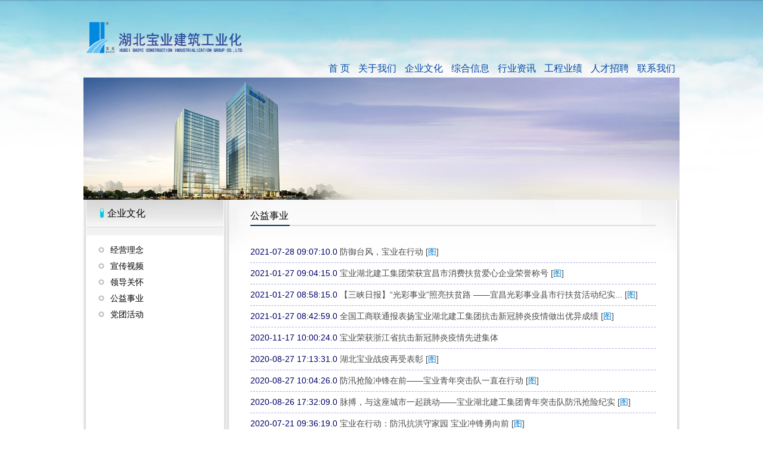

--- FILE ---
content_type: text/html;charset=utf-8
request_url: http://www.eitlt.com/welfare/center.do
body_size: 4521
content:


 
 




<!DOCTYPE html>
<html>
  <head>
	  <meta http-equiv="Content-Type" content="text/html; charset=utf-8" />
	  <meta http-equiv="Pragma" content="no-cache" />
	  <meta name="author" content="laoZhang" />
	  <meta name="revised" content="v2.1,2014" />
	  <meta name="keywords" content="宝业,湖北宝业,湖北建工,宝业湖北建工,建筑工业化,住宅产业化,砂浆,预拌砂浆" />
	  <meta name="description" content="湖北宝业建筑工业化有限公司" />
	  <title>湖北宝业建筑工业化有限公司</title>
	  <link rel="shortcut icon" href="/favicon.ico" />
	  <link rel="stylesheet" type="text/css" href="/css/layout.css" />
	  <link rel="stylesheet" type="text/css" href="/css/layoutFront.css" />
	  <script type="text/javascript" src="/js/jquery-1.7.2.min.js"></script>
	  <script type="text/javascript" src="/js/navMenu.js"></script>
	  
	  
  		<link rel="stylesheet" type="text/css" href="/css/foot.css" />
	  
  </head>
  <body>
	
	<div id="container">
		
	  	
	  		
<div id="head">
	<div style="display:none">宝业,湖北宝业,湖北建工,宝业湖北建工,建筑工业化,住宅产业化,砂浆,预拌砂浆,湖北宝业建筑工业化有限公司</div>
	<div id="head_top" style="display:none"><a onclick="javascript:window.external.AddFavorite('http://www.eitlt.com','湖北宝业建筑工业化')" href="#"><font color="#ffffff">添加收藏</font></a> &nbsp;&nbsp;<a onclick="javascript:this.style.behavior='url(#default#homepage)';this.setHomePage(window.location);" href="#"><font color="#ffffff">设为首页</font></a> &nbsp;&nbsp;<a href="map.html"><font color="#ffffff">武汉地图</font></a></div>
	<!-- <div class="ver">中文版 <span style="color:#999;"> | <span> <a href="/English/index_en.html">English</a></div> -->
	<div id="head_inner">
		<div id="logo"><img src="/images/corplogo.png" width="275" height="65" border="0"/></div>
		<div class="nav">
			<ul>
				<li><a href="/about/contact.html">联系我们</a><ul style="width:290px;left:-95px;"><li><a href="/about/contact.html">联系我们</a></li><li><a href="/message/center.do">在线留言</a></li></ul></li>

				<li><a href="/recruitment/center.do">人才招聘</a></li>

				<li><a href="/projFront/center.do?projTypeId=004d19eb-a627-47a3-a2c3-c743bae01000">工程业绩</a><ul style="width:330px;left:-120px;"><li><a style="width:85px;" href="/projFront/center.do?projTypeId=004d19eb-a627-47a3-a2c3-c743bae01001">装配式建筑</a></li><li><a  style="width:85px;" href="/projFront/center.do?projTypeId=004d19eb-a627-47a3-a2c3-c743bae01003">传统项目建筑</a></li><li><a href="/projFront/center.do?projTypeId=004d19eb-a627-47a3-a2c3-c743bae01002">预拌砂浆</a></li></ul></li>

				<li><a href="/newsFront/center.do?newsTypeId=00f22d4c-7558-463d-9d88-86a81fbe0300">行业资讯</a><ul style="width:400px;left:-60px;"><li><a href="/newsFront/center.do?newsTypeId=6">政策法规</a></li><li><a href="/newsFront/center.do?newsTypeId=8">行业快讯</a></li><!-- <li><a href="/newsFront/center.do?newsTypeId=23">协会文件</a></li>--></ul></li> 

				<li><a href="/newsFront/center.do?newsTypeId=00f22d4c-7558-463d-9d88-86a81fbe0200">综合信息</a><ul style="width:220px;left:-65px;"><li><a href="/newsFront/center.do?newsTypeId=2">新闻简讯</a></li><li><a href="/newsFront/center.do?newsTypeId=3">公告通知</a></li></ul></li>

				<li><a href="/about/idea.html">企业文化</a><ul style="width:420px;left:-170px;"><li><a href="/about/idea.html">经营理念</a></li><li><a href="/about/video.html">宣传视频</a></li><li><a href="/leadership/center.do">领导关怀</a></li><li><a href="/welfare/center.do">公益事业</a></li><li><a href="/party/center.do">党团活动</a></li></ul></li>

				<li><a href="/about/about.html">关于我们</a><ul style="width:380px;left:-90px;"><li><a href="/about/about.html">公司简介</a></li><li><a href="/about/leaderspeech.html">领导致辞</a></li><li><a href="/about/organization.html">组织架构</a></li><!-- <li><a href="/honnorFront/center.do?honnorTypeId=004d19eb-a627-47a3-a2c3-c743bae02001">企业资信</a></li> --><li><a href="/honnorFront/center.do?honnorTypeId=004d19eb-a627-47a3-a2c3-c743bae02002">企业荣誉</a></li></ul></li>

				<li><a href="/index.html">首 页</a></li>
			</ul>
		</div>
		<div id="submenu" class="nav_submenu"></div>
	</div>
</div>
	  	
		<div class="front_banner">
			<img src="/images/top_banner_1.jpg" width="1000" height="205" border="0"/>
		</div>
		<!-- <div class="front_banner_flash">
			<OBJECT classid="clsid:D27CDB6E-AE6D-11cf-96B8-444553540000" codebase="http://download.macromedia.com/pub/shockwave/cabs/flash/swflash.cab#version=6,0,0,0" WIDTH="1000" HEIGHT="205"> <PARAM NAME=movie VALUE="/images/front_banner_flash.swf"> <PARAM NAME=quality VALUE=high> <PARAM NAME=wmode VALUE=transparent> <PARAM NAME=bgcolor VALUE=#FFFFFF> <EMBED src="/images/front_banner_flash..swf" quality=high wmode=transparent bgcolor=#FFFFFF  WIDTH="1000" HEIGHT="205" TYPE="application/x-shockwave-flash" PLUGINSPAGE="http://www.macromedia.com/go/getflashplayer"></EMBED></OBJECT>
		</div> -->
		<div id="mainbody">
			<div class="front_layout">
				
				
					<div class="front_layout_left">
					<div class="front_layout_left_tit">企业文化</div>
					<div class="front_layout_left_menu">
						<ul><li><a href="/about/idea.html"><span>经营理念</span></a></li><li><a href="/about/video.html"><span>宣传视频</span></a></li><li><a href="/leadership/center.do"><span>领导关怀</span></a></li><li><a href="/welfare/center.do"><span>公益事业</span></a></li><li><a href="/party/center.do"><span>党团活动</span></a></li></ul>
					</div>
					</div>
					<div class="front_layout_right">
						<div class="front_layout_right_tit">公益事业</div>
						<div class="front_layout_right_cont">
							<div class="front_layout_right_cont cls_info_list">
								<ul>
								
									
									<li><!-- <span>点击 2198</span>·--><span style="color:#006">2021-07-28 09:07:10.0</span><span style="color:#006"></span> <a href="/newsFront/show.do?news.id=622df165-acf9-4bdd-bd32-5fdd248fa1f6" target="_blank">防御台风，宝业在行动
									[<font color='#087ACA'>图</font>]
									</a></li>
									
								
									
									<li><!-- <span>点击 2253</span>·--><span style="color:#006">2021-01-27 09:04:15.0</span><span style="color:#006"></span> <a href="/newsFront/show.do?news.id=13e4878d-fd8e-4f57-bb6f-b629e9b0e70a" target="_blank">宝业湖北建工集团荣获宜昌市消费扶贫爱心企业荣誉称号
									[<font color='#087ACA'>图</font>]
									</a></li>
									
								
									
									<li><!-- <span>点击 2174</span>·--><span style="color:#006">2021-01-27 08:58:15.0</span><span style="color:#006"></span> <a href="/newsFront/show.do?news.id=0c8bad91-1af7-40e1-adf9-75f9195e3dd0" target="_blank">【三峡日报】“光彩事业”照亮扶贫路 ——宜昌光彩事业县市行扶贫活动纪实...
									[<font color='#087ACA'>图</font>]
									</a></li>
									
								
									
									<li><!-- <span>点击 2179</span>·--><span style="color:#006">2021-01-27 08:42:59.0</span><span style="color:#006"></span> <a href="/newsFront/show.do?news.id=cd29e7b2-b3af-4a16-be5b-ea0dfaf9fcc5" target="_blank">全国工商联通报表扬宝业湖北建工集团抗击新冠肺炎疫情做出优异成绩
									[<font color='#087ACA'>图</font>]
									</a></li>
									
								
									
									<li><!-- <span>点击 2181</span>·--><span style="color:#006">2020-11-17 10:00:24.0</span><span style="color:#006"></span> <a href="/newsFront/show.do?news.id=db075b6b-9a92-4c21-943a-7ec5b42b4c5a" target="_blank">宝业荣获浙江省抗击新冠肺炎疫情先进集体
									
									</a></li>
									
								
									
									<li><!-- <span>点击 2326</span>·--><span style="color:#006">2020-08-27 17:13:31.0</span><span style="color:#006"></span> <a href="/newsFront/show.do?news.id=12843683-ad5e-4e3f-bc14-e9b2cca73d35" target="_blank">湖北宝业战疫再受表彰
									[<font color='#087ACA'>图</font>]
									</a></li>
									
								
									
									<li><!-- <span>点击 2183</span>·--><span style="color:#006">2020-08-27 10:04:26.0</span><span style="color:#006"></span> <a href="/newsFront/show.do?news.id=6714a554-244a-4e03-8471-081f54b1acea" target="_blank">防汛抢险冲锋在前——宝业青年突击队一直在行动
									[<font color='#087ACA'>图</font>]
									</a></li>
									
								
									
									<li><!-- <span>点击 2230</span>·--><span style="color:#006">2020-08-26 17:32:09.0</span><span style="color:#006"></span> <a href="/newsFront/show.do?news.id=ee14ddf4-207b-4cac-92c5-2638280859aa" target="_blank">脉搏，与这座城市一起跳动——宝业湖北建工集团青年突击队防汛抢险纪实
									[<font color='#087ACA'>图</font>]
									</a></li>
									
								
									
									<li><!-- <span>点击 2368</span>·--><span style="color:#006">2020-07-21 09:36:19.0</span><span style="color:#006"></span> <a href="/newsFront/show.do?news.id=d21f6fe9-adb8-43db-a4b1-0dc64609d4b2" target="_blank">宝业在行动：防汛抗洪守家园 宝业冲锋勇向前
									[<font color='#087ACA'>图</font>]
									</a></li>
									
								
									
									<li><!-- <span>点击 2231</span>·--><span style="color:#006">2020-07-18 15:29:28.0</span><span style="color:#006"></span> <a href="/newsFront/show.do?news.id=4b78df29-6f0b-4573-84d4-2dbee28ce6af" target="_blank">闻“汛”而动 冲锋在前——宝业湖北建工集团防汛抢险突击队日夜拉网巡查防...
									[<font color='#087ACA'>图</font>]
									</a></li>
									
								
									
									<li><!-- <span>点击 2501</span>·--><span style="color:#006">2020-05-22 09:29:05.0</span><span style="color:#006"></span> <a href="/newsFront/show.do?news.id=36c489bb-0546-4c76-bdc5-7e39886b3c38" target="_blank">宝业湖北建工集团助力麻城脱贫攻坚和乡村振兴见成效
									[<font color='#087ACA'>图</font>]
									</a></li>
									
								
									
									<li><!-- <span>点击 2316</span>·--><span style="color:#006">2020-04-08 08:39:53.0</span><span style="color:#006"></span> <a href="/newsFront/show.do?news.id=3dd136b9-aa80-46aa-b48e-6ce6fc131b25" target="_blank">青山区新冠肺炎疫情防控指挥部致宝业湖北建工集团的感谢信
									[<font color='#087ACA'>图</font>]
									</a></li>
									
								
									
									<li><!-- <span>点击 2764</span>·--><span style="color:#006">2020-01-20 16:08:05.0</span><span style="color:#006"></span> <a href="/newsFront/show.do?news.id=6ad31a6e-27b3-408a-8536-c399df2c0faf" target="_blank">麻城市“千企帮千村”行动小组回访宝业湖北建工集团
									[<font color='#087ACA'>图</font>]
									</a></li>
									
								
									
									<li><!-- <span>点击 3467</span>·--><span style="color:#006">2018-05-13 11:30:02.0</span><span style="color:#006"></span> <a href="/newsFront/show.do?news.id=652b5c51-1d95-4920-965a-1a83913ba06f" target="_blank">宝业湖北建工集团学习贯彻习近平总书记视察湖北重要讲话精神
									
									</a></li>
									
								
									
									<li><!-- <span>点击 3578</span>·--><span style="color:#006">2018-05-13 11:21:46.0</span><span style="color:#006"></span> <a href="/newsFront/show.do?news.id=542d842f-29ff-4c7b-9875-b5bf018a0238" target="_blank">宝业集团向绍兴市红十字会捐赠100万元助老博爱善款
									[<font color='#087ACA'>图</font>]
									</a></li>
									
								
									
									<li><!-- <span>点击 3592</span>·--><span style="color:#006">2018-03-09 08:26:57.0</span><span style="color:#006"></span> <a href="/newsFront/show.do?news.id=a77f1c2a-e446-4b1a-8196-574586cf06d9" target="_blank">宝业助力西藏精准扶贫打赢脱贫攻坚战
									
									</a></li>
									
								
									
									<li><!-- <span>点击 3608</span>·--><span style="color:#006">2018-01-22 08:36:19.0</span><span style="color:#006"></span> <a href="/newsFront/show.do?news.id=9ee53406-be6f-4b66-b485-53c85ed20a6a" target="_blank">共享发展理念 感恩回馈社会——宝业湖北建工集团精准扶贫结对帮扶红安县城...
									
									</a></li>
									
								
									
									<li><!-- <span>点击 3647</span>·--><span style="color:#006">2017-09-18 08:32:29.0</span><span style="color:#006"></span> <a href="/newsFront/show.do?news.id=5447f4a5-94e5-478b-8e36-91f29ef225b3" target="_blank">宝业湖北建工集团“千企帮千村”精准扶贫捐赠100万元
									[<font color='#087ACA'>图</font>]
									</a></li>
									
								
									
									<li><!-- <span>点击 3703</span>·--><span style="color:#006">2017-09-06 10:36:25.0</span><span style="color:#006"></span> <a href="/newsFront/show.do?news.id=7d6d9a7c-04aa-49bd-b3c0-9c01e869b69b" target="_blank">宝业携手世界500强打造的项目顺利竣工，为龙城交上满意答卷
									
									</a></li>
									
								
									
									<li><!-- <span>点击 3561</span>·--><span style="color:#006">2017-09-06 08:54:06.0</span><span style="color:#006"></span> <a href="/newsFront/show.do?news.id=3b79549f-ee81-49cf-84e8-884e2078ce10" target="_blank">柯桥区举行慈善公益晚会，宝业捐赠200万元
									
									</a></li>
									
									
									
								
								</ul>
							</div>
							<div class="pager">
								<div class="pager_info">共28条 第1页 共2页</div>
								<div class="pager_arrows"><table class='classicLookPagingTag PagingTag'>
 <tr class='classicLookPagingTag PagingTag'>
     <td></td>
     <td><img alt="First" src="/images/pager/first(off).gif" border="0"/></td>
     <td><img alt="Previous" src="/images/pager/prev(off).gif" border="0"/></td>
     <th>1</th>
     <td><a href="?sortColumn=cdate&amp;pagingNumberPer=20&amp;sortDirection=-1&amp;pagingPage=2&amp;">2</a></td>
     <td><a href="?sortColumn=cdate&amp;pagingNumberPer=20&amp;sortDirection=-1&amp;pagingPage=2&amp;"><img alt="Next" src="/images/pager/forward(on).gif" border="0"/></a></td>
     <td><a href="?sortColumn=cdate&amp;pagingNumberPer=20&amp;sortDirection=-1&amp;pagingPage=2&amp;"><img alt="Last" src="/images/pager/last(on).gif" border="0"/></a></td>
    </tr>
   </table></div>
							</div>
						</div>
					</div>
				
				
				<div class="front_layout_foot"></div>
			</div>
		</div>
		
	  	
	  		
<div id="foot">
	<div id="foot_inner">
		<div style="display:none">宝业,湖北宝业,湖北建工,宝业湖北建工,建筑工业化,住宅产业化,砂浆,预拌砂浆,湖北宝业建筑工业化有限公司</div>
		<div class="aim"><img src="/images/aim.gif" width="200" height="55" border="0"/></div>
		<div class="ewm"><img src="/images/wxgzh.jpg" width="88" height="88" border="0"/></div>
		<div class="cr">
			湖北宝业建筑工业化有限公司&copy2017 联系电话:0711-3700097<br>
			联系地址:湖北省葛店开发区创业大道宝业工业园 邮编:436070 传真:0711-3700097<br>
			企业邮箱:hubeibaoye@163.com <a href="http://beian.miit.gov.cn/" target="_blank">鄂ICP备10021118号</a>
		</div>
	</div>
</div>
	  	
	</div>
	
  </body>
</html>


--- FILE ---
content_type: text/css;charset=UTF-8
request_url: http://www.eitlt.com/css/layout.css
body_size: 2499
content:
/* Home page stylesheet
 * Description:
 * This is the default Cascading Style Sheets.
 * The style is compatibility in the mainstream of current browsers.
 * The style is normally displayed in the most of modern monitors.
 * Author:laoZhang, Date:2014.5.5
 * Copyright (c)
 */

/*** Styles Start ***/

/*Basic Style*/
*{margin:0 auto;}
body {font-family:"宋体",Arial,Verdana; font-size:12px; margin:0;background:#ffffff url('../images/bg.jpg') no-repeat top;}
a:link,a:visited {color:#4b4b4b; font-size:12px; text-decoration:none;}
a:hover {color:#00c; font-size:12px; text-decoration:none;}
img {border:0;}
button {margin:0;padding:0;font-size:12px;height:26px;}
form {margin:0;}
table {border-collapse:collapse; border-spacing:0;}
address,caption,cite,code,dfn,em,strong,th,var {font-style:normal;font-weight:normal;}
ol,ul {list-style:none;}
caption,th {text-align:left;}
h1,h2,h3,h4,h5,h6 {font-size:100%;font-weight:normal;}
q:before,q:after {content:'';}
abbr,acronym {border:0; }
button{line-height:1.2;vertical-align:middle;cursor:pointer;}
strong{font-weight:800;}

/*Body container style*/
#container {margin:0 auto;padding:0;width:100%;}

/*Top div style*/
#head {margin:0 auto;padding-top:32px;width:1000px;}
#head_top {margin:0 20px 0 0;padding:0;text-align:right;}
#head_top a:link,#head_inner_top a:visited {color:#fff;font-size:13px;text-decoration:none;}
#head_top a:hover {color:#fdf;text-decoration:underline;}
.ver {position:relative;margin-right:12px;padding:0;color:#0049a6;text-align:right;font-family:"微软雅黑",Verdana;height:20px;}
.ver a {color:#fff;text-decoration:none;;}
.ver a:hover {color:#0049a6;text-decoration:underline;}
#head_inner {margin:0;padding:0;width:1000px;height:65px;}
#logo {margin-left:0;margin-left:20px\9;width:300px;}

/*导航菜单*/
#nav_menu {float:right;margin-top:30px;padding:0;width:680px;height:40px;line-height:40px;text-align:center;background-color:#0080cc;}
#nav_menu a,#nav_menu a:visited {color:#fff;font-size:14px;text-decoration:none;}
#nav_menu a:hover {color:#fdf;text-decoration:none;}
.nav {margin-left:0;padding:0;height:30px;line-height:30px;width:100%;}
.nav li {position:relative;float:right;z-index:999;font-family:"微软雅黑";}
.nav li a {padding:0 7px;font-size:16px;color:#0049a6;text-decoration:none;text-align:center;display:block;}
.nav li a:hover {color:#fff;text-decoration:none;background:#004388;}
.nav li ul{position:absolute;float:left;left:0px;top:30px;display:none;}
.nav li ul li{float:left;padding:0;margin:0;line-height:32px;height:32px;font-family:"微软雅黑";z-index:1000;}
.nav li ul li a {float:left;padding:0;width:68px;font-size:14px;color:#0049a6;text-align:center;line-height:32px;}
.nav li ul li a:hover {float:left;color:#fff;background:#004388;}
.nav_submenu {position:absolute;top:130px;left:50%;margin-left:-500px;height:32px;width:1000px;background-color:#eef;opacity:0.80;filter:alpha(opacity=80);display:none;z-index:998;}

/*Banners div style*/
#banners {margin:0 auto;padding:0;width:1000px;height:310px;}
#banner_flash {position:absolute; top:65px; left:0; width:100%; height:280px; z-index:997;}
.picshow {position:relative; background-color:#e4f2fa; width:100%; height:320px; z-index:996;}
.picshow_main {position:relative; width:100%; height: height:220px;}
.picshow_main .imgbig {filter: progid:dximagetransform.microsoft.wipe(gradientsize=1.0,wipestyle=4, motion=forward;); width:100%; height:280px;}
.picshow_change {position:absolute;height:60px;right:10px;top:250px;}
.picshow_change img {width:60px; height:35px;}
.picshow_change a {float:left; margin-right:5px; display:block; -display:inline; border:#000 1px solid;}
a.ax {border-color: #999;}
a.ax:hover {border-color: #555;}
a.ax img {filter: alpha(opacity=40); opacity: 0.3; -moz-opacity: 0.3;}
a.ax:hover img {filter: alpha(opacity=100); opacity: 1.0; -moz-opacity: 1.0;}
a.bx {border-color: #555;}
a.bx:hover {border-color: #555;}

/*Mainbody div style*/
#mainbody {margin:0 auto;padding:0;width:1000px;}

/**Mainbody Layout div style*/
#main_layout {margin:3px auto;padding:0;width:1000px;}
#main_layout_left {float:left;width:400px;height:303px;border:#dddddd 1px solid;background:#fff;}
#main_layout_left_container {margin:6px 0 0 20px;padding:0;}
.slide_show {margin:0;padding:0;overflow: hidden;}
#main_layout_right {margin-left:405px;_margin-left:400px;width:593px;height:303px;border:#e9e9e9 1px solid;background:#fff;}
#main_layout_right_container {margin-left:10px;padding:0;}
#view_layout {margin:0px auto;width:1000px;}
#view_layout_left {float:left;width:600px;height:253px;border:#efefff 1px solid;background:#fff;}
#view_layout_left_container {margin-left:10px;padding:0;}
#view_layout_right {margin-left:605px;_margin-left:600px;width:393px;height:253px;border:#efefff 1px solid;background:#fff;}
#view_layout_right_container {margin:0 20px 0 15px;padding:0;}
.main_layout_left_tit {margin:3px 0 0 10px;padding:5px 0 5px 10px;width:360px;height:28px;;background:url('../images/cls_line.jpg') 8px 30px no-repeat;}
.main_layout_right_tit {margin:3px 0 0 10px;padding:5px 0 5px 10px;width:555px;height:28px;;background:url('../images/cls_line.jpg') 8px 30px no-repeat;}
.view_layout_left_tit {margin:3px 0 0 10px;padding:5px 0 5px 10px;width:563px;height:28px;;background:url('../images/cls_line.jpg') 8px 30px no-repeat;}
.view_layout_right_tit {margin:3px 0 0 10px;padding:5px 0 5px 10px;width:355px;height:28px;;background:url('../images/cls_line.jpg') 8px 30px no-repeat;}
.show_layout_tit {margin:3px 0 0 10px;padding:5px 0 5px 10px;width:960px;height:28px;;background:url('../images/cls_line.jpg') 8px 30px no-repeat;}
.main_layout_left_tit span,.view_layout_left_tit span,.main_layout_right_tit span,.view_layout_right_tit span,.show_layout_tit span {float:right;margin-right:1px;padding-top:8px;}
.cls_a:link,.cls_a:visited {color:#000;font-family:"微软雅黑";font-size:16px;text-decoration:none;}
.cls_a:hover {color:#669;font-size:16px;text-decoration:none;}
.view_list ul {margin:0;padding:0;}
.view_list ul li {margin-left:5px;padding:0;float:left;list-style-type:none;}
#show_layout  {margin:3px auto;width:1000px;height:210px;border:#e9e9e9 1px solid;background:#fff;}
.show_layout_container  ul {margin-left:2px;padding:0;LIST-STYLE-POSITION: outside;overflow: hidden;}
.show_layout_container  ul li {margin-left:20px;padding:0;width:175px;float:left;list-style-type:none; list-style-image: none;}
#indemo {float: left;width: 800%;}
#demo1 {float: left;}
#demo2 {float: left;}
.info_list {margin:0px auto;padding:0;}
.info_list ul {margin:0;padding:0;}
.info_list ul li {margin:0;padding-left:15px;height:25px;line-height:25px;font-size:14px;white-space: nowrap; overflow: hidden; text-overflow: ellipsis;list-style-type:none;background:url('../images/list_ico.gif') 5px 11px no-repeat;}
.info_list ul li span {float:right;margin-right:20px;margin-left:10px;font-size:14px;}
.info_list ul li a:link,.info_list a:visited {color:#4b4b4b;font-size:14px;text-decoration:none;}
.info_list ul li a:hover {color:#33c;font-size:14px;text-decoration:none;}
.info_list_n ul {margin:3px 0;padding:0;}
.info_list_n ul li {margin-left:0px;margin-left:10px\9;padding-left:5px;height:28px;line-height:28px;list-style-type:square;}
.info_list_n ul li a:link,.info_list_n a:visited {color: #333;text-decoration: none;}
.info_list_n ul li a:hover {color: #33c;text-decoration: underline;}

/*Bottom div style*/
#foot {margin:0 auto;padding:0;width:100%;clear:both;background:url('../images/foot_line.jpg') repeat-x;}
#foot_inner {margin-top:20px;padding-top:30px;width:1000px;height:100px;font-size:12px;color:#666;letter-spacing:1px;}
.aim {float:left;margin:5px 0 0 5px;padding:0px;width:230px;width:240px\9;height:55px;}
.cr {padding:0px;height:66px;line-height:22px;}
.filiale {float:right;margin-top:40px;padding:0px;width:280px;width:270px\9;height:22px;line-height:22px;text-align:right;}
.filiale select {color:#666;}
.ewm {float:right;margin-top:-10px;padding:0px;width:100px;height:100px;}

.hidden_link:link,.hidden_link:visited {color:#666;text-decoration:none;cursor:help;}
.hidden_link:hover {color:#666;}

/*Other additional style*/
.clr {clear: both;}
.clr:after {content:".";height:0;visibility:hidden;display:block;clear:both;}

/*** Styles End ***/
ul,li {list-style-type:none;}
.first_li {width:200px; border:1px solid #ccc; position:relative;}
.first_li span {cursor:pointer; display:block;text-align:center; line-height:25px; width:100%; height:25px; overflow:hidden;}
.first_li ul li {cursor:pointer;}
.second_ul {width:160px;margin-left:-1px; position:absolute; left:0;bottom:25px; border:1px solid #ccc; background:#fff;}
.second_ul li {display:block; line-height:25px; margin-left:-40px; width:200px;}
.hover {background:#ccc;}


--- FILE ---
content_type: text/css;charset=UTF-8
request_url: http://www.eitlt.com/css/layoutFront.css
body_size: 1734
content:
/* Home page stylesheet
 * Description:
 * This is the default Cascading Style Sheets.
 * The style is compatibility in the mainstream of current browsers.
 * The style is normally displayed in the most of modern monitors.
 * Author:laoZhang, Date:2014.5.5
 * Copyright (c)
 */

/*** Styles Start ***/


/**Mainbody Layout div style*/
.front_banner {margin:0 auto;padding:0;width:1000px;height:230px;z-index:997;}
.front_banner_flash {position:absolute;top:120px;left:50%;margin-left:-500px;width:1000px;height:205px;z-index:996;}
.front_layout {margin:0 auto;padding:0;width:1000px;height:auto;background:url('/images/inside_body.jpg') repeat-y;}
.front_layout_left {float:left;width:240px;min-height:500px;}
.front_layout_left_menu {margin-top:10px;padding:0;color:#333;}
.front_layout_left_menu ul {margin: 0;padding: 0;list-style-type: none;}
.front_layout_left_menu ul li {margin:0;padding-left:35px;height:27px;line-height:28px;background:url('/images/link_ico.gif') 25px 9px no-repeat;overflow:hidden;}
.front_layout_left_menu ul li a,.front_layout_left_menu ul li a:visited {color:#000;font-size:14px;text-decoration:none;background:#fff;}
.front_layout_left_menu ul li a:hover {color:#000;font-size:14px;text-decoration:none;background:#dfdfff;}
.front_layout_left_menu ul li span {padding:5px 10px;}
.front_layout_left_tit {width:240px;height:68px;padding-left:40px;font-size:16px;font-family:'黑体';line-height:61px;background:url('/images/leftside_head.jpg') left top no-repeat;}
.front_layout_left_container {margin-top:2px;padding:0;}
.front_layout_right {float:right;width:760px;min-height:600px;background:url('/images/content_head.jpg') no-repeat;}
.front_layout_right_tit {margin:25px 0 0 40px;padding:0;height:30px;width:680px;font-size:16px;font-family:'黑体';background:url('/images/cls_line.jpg') 0px 25px no-repeat;}
.front_layout_right_txt {margin-top:10px;padding:20px 40px;}
.front_layout_right_cont {margin:23px 20px;padding:0;}
.front_layout_right_txt p,.front_layout_right_cont p {line-height:27px;text-indent:2em;}
.front_layout_foot {width:1000px;height:15px;background:url('/images/inside_foot.jpg') left top no-repeat;clear:both;}
.info_title {margin:0 auto;padding-top:25px;font-size:20px;font-family:'黑体';width:600px;text-align:center;border-bottom:#ddd 1px solid;}
/* .info_title {margin:0 auto;padding-top:25px;font-size:20px;font-family:'黑体';width:600px;height:28px;white-space:nowrap;text-overflow:ellipsis; overflow: hidden;text-align:center;border-bottom:#ddd 1px solid;} */
.info_other {margin:0 auto;padding-top:8px;color:#99b;font-size:12px;height:20px;text-align:center;}
.info_body {margin:20px auto;padding-bottom:50px;width:600px;color:#333;font-size:14px;line-height:25px;word-wrap:break-word;text-align:left;overflow:hidden;}
.info_body img {text-align:center;vertical-align:middle;}
.info_body p,div,span {font-size:14px;}
.info_imgs {margin:3px 0 3px 0;padding:0;text-align:center;vertical-align:middle;}

/*about pages style*/

/*list pages style*/
.cls_layout_tit {margin-top:10px;padding:0;height:22px;font-size:14px;}
.cls_info_list {margin-top:10px;padding:0;color:#333;}
.cls_info_list ul {margin: 0;padding: 0;list-style-type: none;}
.cls_info_list ul li {font-size:14px;color:#333;height:35px;line-height:35px;border-bottom:#aaaaee 1px dashed;}
.cls_info_list ul li a {font-size:14px;}
.cls_pic_list {margin-top:10px;padding:0;color:#333;}
.cls_pic_list ul {margin: 0;padding: 0;list-style-type: none;}
.cls_pic_list ul li {padding: 2px;float:left;}
.proj_one {margin:0px;padding-top:20px;}
.proj_one_left {float:left;width:300px;height:240px;border:#ccc 1px solid;padding:3px;}
.proj_one_right {margin-left:315px;width:350px;height:240px;font-size:14px;}
.proj_one_right a {font-size:14px;}
.proj_img {padding:5px 0 0 15px;height:31px;line-height:31px;}
.go {position:absolute;margin-top:10px;}
.proj_prop_last {padding-left:10px;height:36px;line-height:36px;}
.proj_tit {margin:0 auto;padding:0px;font-size:16px;font-family:'黑体';width:600px;height:28px;white-space:nowrap;text-overflow:ellipsis; overflow: hidden;text-align:center;border-bottom:#ddd 1px solid;}
.proj_image {margin:30px 0 30px 20px;padding:0px;}
.proj_board {margin-left:20px;padding:12px 0 10px 20px;width:650px;background:#eee;}
.proj_content {margin:0;padding:20px 20px 30px 20px;width:650px;color:#333;font-size:12px;line-height:22px;word-wrap:break-word;text-align:left;overflow:hidden;}
#case_list {margin:20px 0 20px 0;padding:0;width:665px;}
.case_one {float:left;margin:0 0 10px 10px;padding:3px;border:#ccc 1px solid;}
.case_pic {width:150px;padding:2px;border:1px solid #bbe;}
.case_pic_tit {width:130px;height:40px;line-height:22px;white-space:nowrap;text-overflow:ellipsis; overflow: hidden;}
.pager {margin-left:20px;padding:0px;height:19px;line-height:19px;clear:both;}
.pager_info {float:left;min-width:105px;}
.pager_arrows {margin-left:150px;width:100px;}
.honnor_one {float:left;margin-left:10px;padding:0px;width:315px;height:260px;background:url('/images/pic_bg.gif') no-repeat;}
.one_up {width:295px;height:200px;padding:10px;text-align:center;}
.one_down {margin-top:10px;width:315px;height:26px;font-size:14px;white-space:nowrap;text-overflow:ellipsis;overflow:hidden;text-align:center;}

/*show pages style*/
.cont_pic {float:left;width:135px;}
.cont_text {float:right; margin:0;width:160px;color:#333;font-size:12px;line-height:20px;}

/*Other additional style*/
.border {border:1px solid #f00;}
.space {display:block;height:20px;clear:both;}
.message {margin-left:35px;padding:0px;}
.message .inputText {float:left;width:60px;height:23px;line-height:23px;}
.message .divSubmit {margin:5px 0 0 59px;padding:0px;}
.login_form {margin-left:35px;padding:0px;}
.login_form .inputText {float:left;width:265px;height:23px;line-height:23px;}
.login_form .inputCode {float:left;margin-left:0px;width:105px;height:25px;line-height:25px;}
.login_form .imgCode {margin-left:105px;width:50px;}
.login_form .divSubmit {margin-top:5px;padding:0px;}
.divTitle {float:left;width:300px;height:21px;text-align:left;overflow:hidden;}
.divBtn {float:right;}
.divSearch {float:right;}

/*** Styles End ***/


--- FILE ---
content_type: text/css;charset=UTF-8
request_url: http://www.eitlt.com/css/foot.css
body_size: 493
content:
ul,li {list-style-type:none;}
.first_li {width:200px; border:1px solid #ccc; position:relative;}
.first_li span {cursor:pointer; display:block;text-align:center; line-height:25px; width:100%; height:25px; overflow:hidden;}
.first_li ul li {cursor:pointer;}
.second_ul {width:160px;margin-left:-1px; position:absolute; left:0;bottom:25px; border:1px solid #ccc; background:#fff;}
.second_ul li {display:block; line-height:25px; margin-left:-40px; width:200px;}
.hover {background:#ccc;}


--- FILE ---
content_type: application/javascript;charset=UTF-8
request_url: http://www.eitlt.com/js/navMenu.js
body_size: 698
content:
/* Home page stylesheet
 * Description:
 * Javascript code.
 * The javascript is compatibility in the mainstream of current browsers.
 * The javascript is normally displayed in the most of modern monitors.
 * Author:laoZhang, Date:2014.5.5
 * Copyright (c)
 */

$(document).ready(function(){
	$('.nav>ul>li').mouseover(function(){
		$(this).siblings('li').children('ul').stop(true,true).slideUp();
		$(this).children('ul').slideDown();
		$('#submenu').slideDown(200);
	})
	$('.nav').mouseleave(function(){
		$('.nav>ul>li>ul').slideUp();
		$('#submenu').slideUp(300);
		
	})
	$('.nav>ul ul').mouseleave(function(){
		$(this).slideUp();
		$('#submenu').slideUp(300);
	})
})
